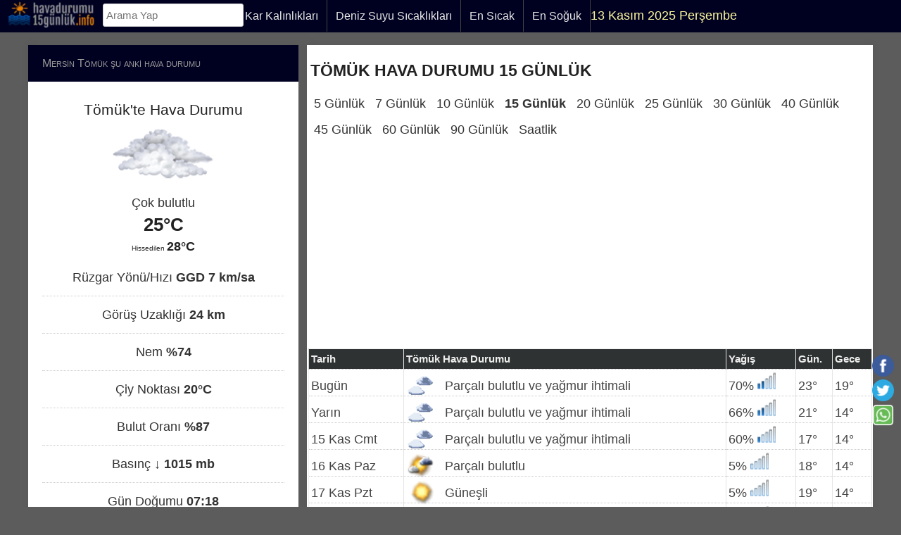

--- FILE ---
content_type: text/html; charset=UTF-8
request_url: https://havadurumu15gunluk.info/havadurumu/mersin-tomuk-hava-durumu-15-gunluk.html
body_size: 12992
content:
<!doctype html><html lang="tr"><head><meta charset="utf-8"><title>Tömük Hava Durumu 15 Günlük Meteoroloji ⛈️</title><meta name="robots" content="index, follow"><meta name="viewport" content="width=device-width, initial-scale=1.0, minimum-scale=1"><meta name="description" content="Tömük hava durumu 15 günlük; Tömük'te hava durumu nasıl? Tömük'ün bugün, yarın ve 15 günlük hava durumu tahminleri."><meta name="keywords" content="Tömük hava durumu 15 günlük, Tömük hava durumu, hava durumu Tömük, hava durumu Tömük 15 günlük, Tömük'te hava durumu, Tömük'te hava durumu 15 günlük, Tömük'te 15 günlük hava durumu, 15 günlük hava durumu Tömük, Tömük meteoroloji, meteoroloji Tömük, Mersin Tömük hava"><base href="https://havadurumu15gunluk.info/"><meta property="og:url" content="https://havadurumu15gunluk.info/havadurumu/mersin-tomuk-hava-durumu-15-gunluk.html"><meta property="og:description" content="Tömük Hava Durumu 15 günlük; "><meta property="og:image" content="https://havadurumu15gunluk.info/mersin-tomuk-image.jpg?t=TWVyc2luIFTDtm3DvGs=&i=Ni5wbmc=&d=MjXCsEM=&t2=w4dvayBidWx1dGx1"><link rel="image_src" type="image/jpeg" href="https://havadurumu15gunluk.info/mersin-tomuk-image.jpg?t=TWVyc2luIFTDtm3DvGs=&i=Ni5wbmc=&d=MjXCsEM=&t2=w4dvayBidWx1dGx1"><meta property="og:type" content="article"><meta property="og:title" content="Tömük Hava Durumu 15 Günlük"><meta property="og:site_name" content="Hava Durumu 15 Günlük"><meta name="apple-mobile-web-app-title" content="HavaDurumu"><link rel="dns-prefetch" href="//google.com"><link rel="preload" href="/wp-content/themes/weather/all_js.js" as="script"><link rel="preload" href="https://pagead2.googlesyndication.com/pagead/js/adsbygoogle.js" as="script"><link rel="apple-touch-icon" type="image/png" href="/apple-icon/apple-icon.png"><link rel="apple-touch-icon" sizes="72x72" href="/apple-icon/apple-icon-ozel72.png"><link rel="apple-touch-icon" sizes="114x114" href="/apple-icon/touch-icon-iphone-retina.png"><meta name="generator" content="WordPress 5.4.2"><link rel='canonical' href='https://havadurumu15gunluk.info/havadurumu/mersin-tomuk-hava-durumu-15-gunluk.html'><link rel='shortlink' href='/havadurumu/mersin-tomuk-hava-durumu-15-gunluk.html'><link rel="shortcut icon" href="/wp-content/themes/weather/lib/img/favicon.ico" type="image/x-icon"><style>.tarih{line-height:45px;display:block;color:#fdf99f;position:relative;padding:13px;margin:5px}.brand{display:none}#gizle{display:none}ul li a i{font-style:normal}html,body,div,span,h1,h2,h3,h4,p,a,em,img,strong,b,u,i,ol,ul,li,fieldset,form,label,table,caption,tbody,thead,tr,th,td,article,aside,footer,header,nav,section{margin:0;padding:0;border:0;font-style:inherit;font-variant:inherit;font-weight:inherit;font-stretch:inherit;font-size:18px;line-height:inherit;font-family:inherit;vertical-align:baseline}article,aside,details,footer,header,menu,nav,section{display:block}body{color:#333;line-height:1}ol,ul{list-style:none}table{border-collapse:collapse;border-spacing:0}*{box-sizing:border-box}a{outline:0;text-decoration:none;transition:all .2s ease-in}a:hover{color:#222;text-decoration:underline}a:visited,a:hover,a:active{outline:none}a img{border:0}hr{clear:both;border-width:1px 0 0;margin:15px 0;min-height:0;height:1px;border-color:#ccc;border-style:dotted}.clear{clear:both;display:block;overflow:hidden;visibility:hidden;width:0;height:0}.clearfix::after,.container::after,.row::after{clear:both;content:" ";display:block;font-size:0;line-height:0;visibility:hidden;width:0;height:0}h1,h2,h3,h4{color:#222;font-weight:400;line-height:140%}h1 a,h2 a,h3 a,h4 a,h5 a,h6 a{color:#222}h1{font-size:3.5em;margin:10px 0}h2{text-decoration:underline;font-size:17px;font-variant:small-caps;color:#fff;margin:0 0 15px}h3{font-size:2.5em;margin:10px 0;line-height:130%}h4{font-size:2em;margin:10px 0}strong,b{font-weight:700}em,i{font-style:italic}p{margin:10px 0}ul{list-style:disc}ol,ol ul{list-style:decimal}ul ul,ol ul{margin-bottom:0}ul,ol{padding:0;margin:0 0 20px 25px}li{margin:0}table{width:100%;margin:0 0 20px;text-align:left;border-top:1px solid #e5e5e5;border-left:1px solid #e5e5e5;border-image:initial;border-bottom:none;border-right:none;border-collapse:collapse}thead,tbody{margin:0;padding:0}table th{font-weight:600}table th,table td{border-bottom:1px solid #e5e5e5;border-right:1px solid #e5e5e5}th,td{padding:6px;border-bottom:1px solid #ddd;text-align:left}thead th{background:#f4f4f4;font-weight:700;font-size:15px;padding:3px 10px;border-bottom:1px solid #ddd}tbody tr.last th,tbody tr.last td{border-bottom:0}img{max-width:100%;height:auto;margin:0;padding:0;display:inline-block;position:relative;vertical-align:bottom}form{padding:0;margin:0}fieldset{margin:30px 0 20px;padding:5px 15px 15px;border:1px solid #ccc;position:relative;top:0;left:0}label{color:#999;font-size:13px;display:inline-block;vertical-align:middle;margin:0;padding:0;position:relative;top:0;left:0;box-sizing:border-box}label span{color:#999;font-size:1em}input{display:inline-block;vertical-align:middle;width:auto;margin:0;border:1px solid #ccc;font-size:1em;padding:10px;background:#fff;box-sizing:border-box}input[type="radio"]:focus,input[type="checkbox"]:focus{box-shadow:#6db9ff 0 0 5px;outline-color:#6db9ff} textarea{width:auto;height:200px;margin:0;border:1px solid #ccc;padding:10px;vertical-align:middle;font-family:inherit;box-sizing:border-box}.container{margin:64px auto;padding:0 20px;max-width:1240px}a{color:#e74c3c}.tagcloud a:hover,#footer .tagcloud a:hover,.tag-list ul a:hover{background:#e74c3c}#header,#sidebar h3.widget-title,#sidebar div.widget-title,div.widget-title,#copyright,ul.primary-navigation ul,.search-form input[type="submit"]{background:#000021}#footer{background:#222}ul.primary-navigation a:hover,ul.primary-navigation a.current,ul.primary-navigation li:hover > a,ul.primary-navigation li.sfHover > a{background:rgba(255,255,255,0.0980392)}ul.primary-navigation a,.search-form input[type="submit"]{color:rgba(255,255,255,0.498039)}ul.primary-navigation a{color:#e6e6e6}ul.primary-navigation a:hover,ul.primary-navigation a.current,ul.primary-navigation li:hover > a{color:#fff}#sidebar h3.widget-title,#sidebar div.widget-title,div.widget-title,#copyright{color:#999}ul.primary-navigation a{border-color:#444}body{background:#5c5c5c}#copyright{background:#333;margin:auto}#logo,ul.primary-navigation > li{float:left}#footer h3.widget-title,#footer div.widget-title,#intro-block .button,.reply a,.tag-list span{font-variant:small-caps}#sticky-container{width:100%;z-index:101;position:fixed;top:0}#header{width:100%;background:#000021;margin:0 auto 0;height:46px}#logo:hover{box-shadow:#e74c3c 0 0 30px}#logo img{vertical-align:middle;width:128px;height:40px;margin-left:10px}#logo a:hover{text-decoration:none}ul.menu-mobile{display:none}ul.primary-navigation,ul.primary-navigation *{margin:0;padding:0;list-style:none}ul.primary-navigation li{position:relative;white-space:nowrap}ul.primary-navigation ul{position:absolute;display:none;top:100%;left:0;z-index:101;min-width:12em}ul.primary-navigation li.sfHover > ul,ul.primary-navigation li:hover > ul{display:block}ul.primary-navigation li.sfHover,ul.primary-navigation li:hover{transition:none}li.primary-navigation a{border-left-width:1px;border-left-style:solid;padding:0 12px;font-size:16px;line-height:45px;display:block;position:relative;text-decoration:none}ul.primary-navigation a{border-right-width:1px;border-right-style:solid;padding:0 12px;font-size:16px;line-height:45px;display:block;position:relative;text-decoration:none}ul.primary-navigation ul a{padding:5px 12px;font-family:inherit;font-size:14px;line-height:inherit;border-right:none}ul.primary-navigation a.current,ul.primary-navigation a:hover,ul.primary-navigation li.sfHover > a,ul.primary-navigation li:hover > a{opacity:.9}ul.primary-navigation ul ul{top:0;left:100%}.click-to-open-menu,.menu-mobile{list-style:none;margin:0;display:none}.menu-mobile ul{width:100%;margin:0;list-style:none}.menu-mobile li ul li a{padding-left:35px}.menu-mobile li ul li ul li a{padding-left:50px}.menu-mobile li ul li ul li ul li a{padding-left:65px}.menu-mobile a{color:#e5e5e5;display:block;padding:10px 15px;border-top:1px solid #444}.menu-mobile a:hover{text-decoration:none;color:#fff;background:#333}.click-to-open-menu i{width:28px;height:28px;color:#fff}.open-close-wrapper{background:#222;clear:both;float:none;width:100%;display:none}.click-to-open-menu{overflow:hidden;background:transparent;border:0}.click-to-open-menu,.click-to-open-menu:hover{text-align:right;line-height:45px;color:#fff;height:37px;text-decoration:none;padding-top:1px;position:absolute;right:0;font-size:14px;cursor:pointer}#sidebar .widget{box-shadow:rgba(0,0,0,0.027451) 0 0 10px 3px}#primary-right{margin-left:1%;float:right}#primary-left,#primary-right{margin-bottom:50px;position:relative;width:67%}#sidebar{float:right;width:32%}.fixads{margin-right:2px;top:64px;display:block;position:fixed;z-index:1;float:left}#sidebar .widget{margin-bottom:20px;background:#fff;box-shadow:rgba(0,0,0,0.027451) 0 0 10px 3px}#sidebar .widget ul{padding:20px;margin:0;list-style:none}#sidebar .widget ul li{border-bottom:1px solid #ddd}#sidebar .widget ul li:last-child{border-bottom:none}#sidebar h3.widget-title,#sidebar div.widget-title{position:relative;margin:0;font-variant:small-caps;font-size:16px;padding:15px 20px}#sidebar div.widget-title span,#sidebar h3.widget-title span{color:#999;position:absolute;right:20px}#sidebar h3.widget-title span a{color:#999}#sidebar h3.widget-title a:hover{text-decoration:none;color:#fff}#sidebar .widget-text{padding:10px 20px}.tagcloud,ul.widget-category{list-style:none;margin:0;padding:15px 20px;overflow:hidden}.tagcloud a{padding:5px;color:#999;float:left;margin:0 5px 5px 0;background:#f1f1f1;font-size:14px!important}.tagcloud a:hover{text-decoration:none;color:#fff}ul.widget-category li{display:block;line-height:26px;position:relative}ul.widget-category li a{color:#222;display:block;padding:5px}ul.widget-category a:hover{background:#333;color:#fff;text-decoration:none}ul.widget-category li span{z-index:9;position:absolute;right:5px}ul.widget-category li:hover > span{color:#fff!important}ul.widget-popular-posts .entry-meta{float:none;width:auto}ul.widget-popular-posts{list-style:none;margin:0;overflow:hidden;padding:12px 0!important}ul.widget-popular-posts li{overflow:hidden}#footer ul.widget-popular-posts li{overflow:hidden;padding:15px 0}ul.widget-popular-posts li:nth-child(2n){background:#f4f4f4}ul.widget-popular-posts li h3{margin:0 0 5px;font-size:14px;color:#bbb}#sidebar ul.menu li{padding:0!important}#sidebar ul.menu li a{padding:4px 0;display:block}#sidebar ul.menu ul.sub-menu{border-top:1px solid #ddd;padding:0 0 0 10px}.weather-report{overflow:hidden;padding:20px 20px 10px}.weather-report .report-image{margin:0 auto;width:115px;overflow:hidden;text-align:center}.weather-report .report-image img{float:left;width:40px}.report-C{width:65px;line-height:40px;color:#222;font-size:26px;font-weight:600}.report-il{line-height:40px;color:#222;font-size:21px;font-weight:400}.weather-report .report-his{width:65px;line-height:10px;color:#222;font-size:10px;font-weight:400}.report-city{text-align:center}.report-city strong{display:block;font-size:13px;color:#999;margin-bottom:0;font-weight:400}.report-city img{margin-top:-20px}.report-city p i{margin-right:5px;color:#ddd}.report-city p{margin:0}h2.entry-title::before{transform:rotate(360deg);line-height:0;height:0;content:""}.single-post-container{box-shadow:rgba(0,0,0,0.027451) 0 0 10px 3px}h2.entry-title{font-weight:400;position:relative;margin-top:0;margin-bottom:5px;font-size:20px}.entry-content{padding:10px}h2.entry-title::before{z-index:100;border-width:8px;border-style:solid;border-image:initial;position:absolute;top:6px;left:-46px;font-size:0;width:0;border-color:transparent #fff transparent transparent}.entry-meta,.tag-list span{font-size:15px;display:block}.entry-meta{margin-bottom:5px;float:left;overflow:hidden;width:100%}.entry-meta span{margin-right:10px}.entry-meta a,.entry-meta span a{color:#111}.entry-meta a:hover,.entry-meta span a:hover{color:#c13100}.gunler span a{padding:5px;margin:0 5px 5px 0;color:#333}.tag-list{padding:0 20px 20px}.tag-list ul{list-style:none;margin:0;overflow:hidden}.tag-list ul li{margin:0 5px 5px 0;float:left}.tag-list span{padding-top:4px;float:left;margin-right:15px;margin-bottom:3px}.tag-list ul a{display:block;font-size:9pt;padding:5px;color:#333;background:#f1f1f1}.tag-list ul a:hover{color:#fff;text-decoration:none}.single-post-container{margin-bottom:30px;background:#fff}.single-post-container h1.entry-title{text-transform:uppercase;position:relative;margin-top:0;padding:20px 0 5px;font-weight:bold;font-size:23px}.single-post-container .entry-content{padding:0 5px 10px}.single-post-container .entry-meta{margin-bottom:20px;width:100%;float:none;padding:5px} #footer{margin-top:5px;margin-left:5.5%;margin-right:5.5%;padding: 28px 0px}#footer strong.widget-title{margin:0 0 15px;font-size:17px;color:#fff;text-decoration:underline}#footer .tagcloud{padding:0}#footer .tagcloud a{color:#ebebeb;background:#333}#footer .tagcloud a:hover{color:#fff}.entry-meta a{padding:7px;display:inline-block;font-weight:600;color:#0b2044}#footer ul.widget-popular-posts .entry-meta a:hover{color:#777}#footer ul.widget-popular-posts .entry-meta .by-category::before{color:#000}.by-category a{display:inline-block}#copyright a,#footer ul.widget-category li:hover > span{color:#fff}#footer ul.widget-popular-posts li{line-height:2px}#footer ul.widget-popular-posts .entry-meta{float:none}#footer ul.widget-category:last-child{padding:0}#foter{padding-left:19%;color:#e8e8e8}#footer ul.widget-popular-posts li:nth-child(2n){background:#111}#copyright .copyright-block{float:right;width:84%}#copyright p,#copyright a{margin:0 0 5px;color:#eee}#copyright p.disclaimer{color:#e6e6e6;font-size:12px;margin:20px;line-height:18px}body{font-family:"Roboto Slab",Tahoma,sans-serif;font-size:16px;line-height:22px}.icon-reorder{float:left;content:url("/wp-content/themes/weather/lib/img/icon-menu.png");padding-top:5px}[class^="icon-"],[class*=" icon-"]{display:inline;width:auto;height:auto;line-height:normal;vertical-align:baseline;background-image:none;background-position:0 0;background-repeat:repeat;margin-top:0}.buttons img{position:relative;width:35px;border:0;margin-bottom:0;padding:3px;display:inline}.buttons,.buttons i{position:fixed;border:0;margin-right:0;margin-bottom:88px}body{filter:none!important}.sag{display:inline-block;float:right;width:25%;margin:7px;color:#fff}.sag a{color:#eee} @media only screen and (min-width:1240px){#slider-container{max-height:500px}}@media only screen and (min-width:1024px) and (max-width:1240px){#featured-slider-pager .entry-meta{display:none}}@media only screen and (max-width:1240px){.primary-navigation{display:none}#footer {margin-left:0;margin-right:0;margin-top:5px;padding:28px 0px}.search-box{max-width:250px;position:relative;right:5px}.container{padding:1px}#logo img{width:110px;height:34px}#footer{padding:0 15px}.fixads{display:none}#copyright .copyright-block{float:left;width:99%}#header{height:auto}#sticky-container{background:#000021}.click-to-open-menu,.menu-mobile{display:block!important}}@media only screen and (min-width:768px) and (max-width:1024px){.entry-content{float:none;margin-left:0!important}h2.entry-title:before{top:-36px;left:0;border-color:transparent transparent #fff}.single-post-container h1.entry-title{font-size:1.4em}}@media only screen and (max-width:768px){h1,h2,h3,h4,h5{margin:10px 0}h1,h2,h3,h4,h5,h6{line-height:140%}h1{font-size:3.5em}h2{font-size:1.5em}h3{font-size:2.5em;line-height:130%}div.widget-title{font-size:2em;line-height:130%}h5{font-size:1.5em}h6{font-size:1.2em;margin:10px 0 5px}#primary-left,#primary-right,#sidebar{width:100%;margin-right:0}.sag{width:100%;display:block}.entry-content{float:none;margin-left:0!important}h2.entry-title:before{top:-36px;left:0;border-color:transparent transparent #fff}.single-post-container h1.entry-title{font-size:21px}#foter{display:none}#footer .widget{margin-bottom:30px;float:none;clear:both;display:block;margin-left:0;margin-right:0;width:100%}}.dt{border:solid #bbb;border-width:0 1px 1px 1px;display:table;width:100%}.dtt{font-weight:700;border:solid #bbb;border-width:0 1px 1px 1px;display:table;width:100%}.dt .ds:hover{background:#f3f2f1}.dst{display:table-row;font-weight:700}.ds{display:table-row}.dht{display:table-cell;color:#acacac;font-size:13px;background:#000021;padding:3px;border:solid #474747;border-width:0.1px;text-align:left}.dht a{color:#aeaeae;font-weight:bold}.dh{display:table-cell;border-top:0.1px solid #bbb;padding:3px}.forecast15t{border:solid #bbb;border-width:0 1px 1px 1px;display:table;width:100%}.forecast15t .forecast15g:hover{background:#f3f2f1}.forecast15g{display:table-row}.forecast15h{display:table-cell;border-top:0.1px solid #bbb;padding:3px}.hava15t{border:solid #bbb;border-width:0 1px 1px 1px;display:table;width:100%}.hava15t .hava15g:hover{background:#f3f2f1}.hava15g{display:table-row}.hava15h{display:table-cell;border-top:0.1px solid #bbb;padding:3px}.weather15t{border:solid #bbb;border-width:0 1px 1px 1px;display:table;width:100%}.weather15t .weather14:hover{background:#f3f2f1}.weather14{display:table-row}.weather15h{display:table-cell;border-top:0.1px solid #bbb;padding:3px}.weather1{border:solid #bbb;border-width:0 1px 1px 1px;display:table;width:100%}.weather1 .weathers:hover{background:#f3f2f1}.weathers{display:table-row}.weather2{display:table-cell;border-top:0.1px solid #bbb;padding:3px}.tahmin1{border:solid #bbb;border-width:0 1px 1px 1px;display:table;width:100%}.tahmin1 .tahmin3:hover{background:#f3f2f1}.tahmin3{display:table-row}.tahmin2{display:table-cell;border-top:0.1px solid #bbb;padding:3px}.wettert1{border: solid #bbb;border-width:0 1px 1px 1px;display:table;width:100%}.wettert1 .wetters:hover{background:#f3f2f1}.wetters{display:table-row}.wetterh2{display:table-cell;border-top: 0.1px solid #bbb;padding:3px}.havat1{border:solid #bbb;border-width:0 1px 1px 1px;display: table;width:100%}.havat1 .havas3:hover{background:#f3f2f1}.havas3{display:table-row}.havah2{display:table-cell;border-top:0.1px solid #bbb;padding:3px}.search-box{width:170px;margin:5px 20px 1px 8px;float:left;font-size:17px}.search-box:hover{box-shadow:#e74c3c 0 0 30px}.search-box input[type="text"]{height:33px;padding:4px;border:1px solid #CCC;border-radius:3px;font-size:15px}.result{z-index:999;width:193px;left:0}.search-box input[type="text"], .result{box-sizing:border-box}.result p{margin:0;padding:7px 10px;border:1px solid #a4a4a4;border-top:none;cursor:pointer;background:#fff}.result p:hover{background:#fafafa;transition:all .2s linear}.buttons img{position:relative;width:35px;border:0;margin-bottom:0;padding:2px;display:block}.buttons i{position:fixed;border:0;right:8px;bottom:25px}.pagedesc{height:100px;padding:0 20px 20px 20px;margin:20px 0 20px 0;overflow-y:auto;line-height:1.3em;opacity:0.8}@media(max-width:480px){.container{padding:1px}#footer{padding:15px}}.i{display:inline-block;position:relative;width:55px;height:24px}.i:before{content:"";width:60px;height:60px;position:absolute;top:0;left:0;background-size:67%;background-repeat:no-repeat}.i.i-01:before,.i.i-1:before{background-image:url(/img_t/1/1-h.gif)} .i.i-02:before,.i.i-2:before{background-image:url(/img_t/1/2-h.gif)}.i.i-03:before,.i.i-3:before{background-image:url(/img_t/1/3-h.gif)}.i.i-04:before,.i.i-4:before{background-image:url(/img_t/1/4-h.gif)}.i.i-05:before,.i.i-5:before{background-image:url(/img_t/1/5-h.gif)}.i.i-06:before,.i.i-6:before{background-image:url(/img_t/1/6-h.gif)}.i.i-07:before,.i.i-7:before{background-image:url(/img_t/1/7-h.gif)}.i.i-08:before,.i.i-8:before{background-image:url(/img_t/1/8-h.gif)}.i.i-09:before,.i.i-9:before{background-image:url(/img_t/1/9-h.gif)}.i.i-10:before{background-image:url(/img_t/1/10-h.gif)}.i.i-11:before{background-image:url(/img_t/1/11-h.gif)}.i.i-12:before{background-image:url(/img_t/1/12-h.gif)}.i.i-13:before{background-image:url(/img_t/1/13-h.gif)}.i.i-14:before{background-image:url(/img_t/1/14-h.gif)}.i.i-15:before{background-image:url(/img_t/1/15-h.gif)}.i.i-16:before{background-image:url(/img_t/1/16-h.gif)}.i.i-17:before{background-image:url(/img_t/1/17-h.gif)}.i.i-18:before{background-image:url(/img_t/1/18-h.gif)}.i.i-19:before{background-image:url(/img_t/1/19-h.gif)}.i.i-20:before{background-image:url(/img_t/1/20-h.gif)}.i.i-21:before{background-image:url(/img_t/1/21-h.gif)}.i.i-22:before{background-image:url(/img_t/1/22-h.gif)}.i.i-23:before{background-image:url(/img_t/1/23-h.gif)}.i.i-24:before{background-image:url(/img_t/1/24-h.gif)}.i.i-25:before{background-image:url(/img_t/1/25-h.gif)}.i.i-26:before{background-image:url(/img_t/1/26-h.gif)}.i.i-27:before{background-image:url(/img_t/1/27-h.gif)}.i.i-28:before{background-image:url(/img_t/1/28-h.gif)}.i.i-29:before{background-image:url(/img_t/1/29-h.gif)}.i.i-30:before{background-image:url(/img_t/1/30-h.gif)}.i.i-31:before{background-image:url(/img_t/1/31-h.gif)}.i.i-32:before{background-image:url(/img_t/1/32-h.gif)}.i.i-33:before{background-image:url(/img_t/1/33-h.gif)}.i.i-34:before{background-image:url(/img_t/1/34-h.gif)}.i.i-35:before{background-image:url(/img_t/1/35-h.gif)}.i.i-36:before{background-image:url(/img_t/1/36-h.gif)}.i.i-37:before{background-image:url(/img_t/1/37-h.gif)}.i.i-38:before{background-image:url(/img_t/1/38-h.gif)}.i.i-39:before{background-image:url(/img_t/1/39-h.gif)}.i.i-40:before{background-image:url(/img_t/1/40-h.gif)}.i.i-41:before{background-image:url(/img_t/1/41-h.gif)}.i.i-42:before{background-image:url(/img_t/1/42-h.gif)}.i.i-43:before{background-image:url(/img_t/1/43-h.gif)} .i.i-44:before{background-image:url(/img_t/1/44-h.gif)}.i.i-45:before{background-image:url(/img_t/1/45-h.gif) } .i.i-46:before{background-image:url(/img_t/1/46-h.gif)} .i.i-47:before{background-image:url(/img_t/1/47-h.gif)} .i.i-48:before{background-image:url(/img_t/1/48-h.gif)}.i.is-01:before,.i.is-1:before{background-image:url(/img_t/1-h.gif)} .i.is-02:before,.i.is-2:before{background-image:url(/img_t/2-h.gif)}.i.is-03:before,.i.is-3:before{background-image:url(/img_t/3-h.gif)}.i.is-04:before,.i.is-4:before{background-image:url(/img_t/4-h.gif)}.i.is-05:before,.i.is-5:before{background-image:url(/img_t/5-h.gif)}.i.is-06:before,.i.is-6:before{background-image:url(/img_t/6-h.gif)}.i.is-07:before,.i.is-7:before{background-image:url(/img_t/7-h.gif)}.i.is-08:before,.i.is-8:before{background-image:url(/img_t/8-h.gif)}.i.is-09:before,.i.is-9:before{background-image:url(/img_t/9-h.gif)}.i.is-10:before{background-image:url(/img_t/10-h.gif)}.i.is-11:before{background-image:url(/img_t/11-h.gif)}.i.is-12:before{background-image:url(/img_t/12-h.gif)}.i.is-13:before{background-image:url(/img_t/13-h.gif)}.i.is-14:before{background-image:url(/img_t/14-h.gif)}.i.is-15:before{background-image:url(/img_t/15-h.gif)}.i.is-16:before{background-image:url(/img_t/16-h.gif)}.i.is-17:before{background-image:url(/img_t/17-h.gif)}.i.is-18:before{background-image:url(/img_t/18-h.gif)}.i.is-19:before{background-image:url(/img_t/19-h.gif)}.i.is-20:before{background-image:url(/img_t/20-h.gif)}.i.is-21:before{background-image:url(/img_t/21-h.gif)}.i.is-22:before{background-image:url(/img_t/22-h.gif)}.i.is-23:before{background-image:url(/img_t/23-h.gif)}.i.is-24:before{background-image:url(/img_t/24-h.gif)}.i.is-25:before{background-image:url(/img_t/25-h.gif)}.i.is-26:before{background-image:url(/img_t/26-h.gif)}.i.is-27:before{background-image:url(/img_t/27-h.gif)}.i.is-28:before{background-image:url(/img_t/28-h.gif)}.i.is-29:before{background-image:url(/img_t/29-h.gif)}.i.is-30:before{background-image:url(/img_t/30-h.gif)}.i.is-31:before{background-image:url(/img_t/31-h.gif)}.i.is-32:before{background-image:url(/img_t/32-h.gif)}.i.is-33:before{background-image:url(/img_t/33-h.gif)}.i.is-34:before{background-image:url(/img_t/34-h.gif)}.i.is-35:before{background-image:url(/img_t/35-h.gif)}.i.is-36:before{background-image:url(/img_t/36-h.gif)}.i.is-37:before{background-image:url(/img_t/37-h.gif)}.i.is-38:before{background-image:url(/img_t/38-h.gif)}.i.is-39:before{background-image:url(/img_t/39-h.gif)}.i.is-40:before{background-image:url(/img_t/40-h.gif)}.i.is-41:before{background-image:url(/img_t/41-h.gif)} .i.is-42:before{background-image:url(/img_t/42-h.gif)}.i.is-43:before{background-image:url(/img_t/43-h.gif)}.i.is-44:before{background-image:url(/img_t/44-h.gif) }.n{display:inline-block;position:relative;width:30px;height:26px}.n:before{content:"";width:60px;height:60px;position:absolute;top:0;left:0;background-size:43%;background-repeat:no-repeat}.n.n-0:before{background-image:url(/weather_icons/w/0.png)}.n.n-1:before{background-image:url(/weather_icons/w/1.png)}.n.n-2:before{background-image:url(/weather_icons/w/2.png)}.n.n-3:before{background-image:url(/weather_icons/w/3.png)}.n.n-4:before{background-image:url(/weather_icons/w/4.png)}.n.n-5:before{background-image:url(/weather_icons/w/5.png)}.rbox{display:block;width:100%;height:402px;box-shadow:#222 0 0 20px;margin:25px 0}iframe{width:100%;height:350px;overflow:hidden}#iTemplate{display:none}.rbox .title{color:#c9c9c9;background:#000021;margin: 0;font-variant:small-caps;font-size:16px;padding:15px 20px;}table {min-width:101%;height:auto;margin-left:-3px;border-collapse:collapse;border:1px solid #eee;}table tr:hover {background: #f4f4f4;}table tr:hover td {color: #000;}table th, table td {color:#444;padding:3px; border-bottom:0.01em dotted #ccc;border-collapse:collapse;}table th{background:#2e3232;font-size:15px;color:#eee;border-left:0.01em solid #ccc;text-align:left;text-decoration:none}table th a, table th a:hover {color:#eee;font-size:15px;text-decoration:none}.ads_row{padding:1px 0}.ads_row,.ads{min-height:300px!important;height:100%!important}</style><script type="application/ld+json">{"@context" : "https://schema.org","@type" : "Article","mainEntityOfPage": {"@type": "WebPage","@id": "https://havadurumu15gunluk.info/havadurumu/mersin-tomuk-hava-durumu-15-gunluk.html"},"name" : "Tömük Mersin hava Durumu","author" : {"@type" : "Person","name" : "hava durumu 15 günlük"},"headline": "Tömük hava durumu, Tömük hava durumu 15 günlük","datePublished" : "2025-11-13T12:05:35+00:00","dateModified": "2025-11-13T12:05:35+00:00","image" : "https://havadurumu15gunluk.info/mersin-tomuk-image.jpg?t=TWVyc2luIFTDtm3DvGs=&i=Ni5wbmc=&d=MjXCsEM=&t2=w4dvayBidWx1dGx1","articleSection" : "Tömük Mersin hava durumu","articleBody" : "Tömük Mersin Hava Durumu 15 Günlük; Tömük hava durumu nasıl olacak? Mersin Tömük hava durumu için günlük ve saatlik tahminler.","url" : "","publisher" : {"@type" : "Organization","name" : "hava durumu","logo": {"@type": "ImageObject","url": "https://havadurumu15gunluk.info/wp-content/themes/weather/lib/img/logo/logo.png","width": 250, "height": 250}}}</script><script type="application/ld+json">{"@context": "https://schema.org","@type": "BreadcrumbList","itemListElement": [{"@type": "ListItem","position": 1,"item": {"@id": "https://havadurumu15gunluk.info/","name": "Hava Durumu"}},{"@type": "ListItem","position": 2,"item": {"@id": "https://havadurumu15gunluk.info/havadurumu/mersin-tomuk-hava-durumu-15-gunluk.html","name": "Tömük hava durumu","image": "https://havadurumu15gunluk.info/mersin-tomuk-image.jpg?t=TWVyc2luIFTDtm3DvGs=&i=Ni5wbmc=&d=MjXCsEM=&t2=w4dvayBidWx1dGx1"}}]}</script><script async src="https://pagead2.googlesyndication.com/pagead/js/adsbygoogle.js?client=ca-pub-7720829606490788" crossorigin="anonymous"></script></head><body class="single single-post postid-55 single-format-standard no-js" itemscope itemtype="https://schema.org/WebPage"><div id="sticky-container"><div id="header"><div class="brand"><a href="//havadurumu15gunluk.info/" title="Hava durumu">Havadurumu15gunluk<span>.info</span></a></div><div id="logo"><a href="//havadurumu15gunluk.info"><img src="/wp-content/themes/weather/lib/img/logo/logo.webp" alt="Hava Durumu 15 Günlük" loading="lazy" decoding="async"></a></div><div class="search-box"><input type="text" autocomplete="off" placeholder="Arama Yap"><div class="result"></div></div><div class="menu-wrap"><button class="click-to-open-menu" aria-label="Menu"><i class="icon-reorder"></i></button><ul class="primary-navigation main_nav"><li id="menu-item-15" class="menu-item"><a href="/kar-kalinliklari.php">Kar Kalınlıkları</a></li><li id="menu-item-30" class="menu-item"><a href="/deniz-suyu-sicakliklari.php">Deniz Suyu Sıcaklıkları</a></li><li class="menu-item"><a href="/en-sicak-sehirler.php">En Sıcak</a></li><li class="menu-item"><a href="/en-soguk-sehirler.php">En Soğuk</a></li><li id="menu-item-45" class="tarih"><span title="2025.11.13T15:05:35+03:00">13 Kasım 2025 Perşembe</span></li></ul></div></div></div><div class="container"><div id="primary-right"><div class="single-post-container"><div class="entry-content"><h1 class="entry-title" itemprop="headline">Tömük Hava Durumu 15 Günlük</h1><div class="gunler"><div class="description-em"><span class="by-category"><a href="/havadurumu5gunluk/mersin-tomuk-hava-durumu-5-gunluk.html" title="Tömük Hava Durumu 5 Günlük">5 Günlük</a><a href="/havadurumu7/mersin-tomuk-hava-durumu-7-gunluk.html" title="Mersin Tömük 7 Günlük Hava Durumu">7 Günlük</a><a href="/havadurumu10gunluk/mersin-tomuk-hava-durumu-10-gunluk.html" title="Tömük Hava Durumu 10 Günlük">10 Günlük</a><strong><a href="/havadurumu/mersin-tomuk-hava-durumu-15-gunluk.html" title="Tömük 15 Günlük Hava Durumu">15 Günlük</a></strong><a href="/havadurumu20gunluk/mersin-tomuk-hava-durumu-20-gunluk.html" title="Mersin Tömük Hava Durumu 20 Günlük">20 Günlük</a><a href="/havadurumu25gunluk/mersin-tomuk-hava-durumu-25-gunluk.html" title="Tömük Hava Durumu 25 Günlük">25 Günlük</a><a href="/havadurumu30gunluk/mersin-tomuk-hava-durumu-30-gunluk.html" title="30 Günlük Tömük Hava Durumu">30 Günlük</a><a href="/havadurumu40gunluk/mersin-tomuk-hava-durumu-40-gunluk.html" title="Tömük Hava Durumu 40 Günlük">40 Günlük</a><a href="/havadurumu45gunluk/mersin-tomuk-hava-durumu-45-gunluk.html" title="Tömük Hava Durumu 45 Günlük">45 Günlük</a><a href="/havadurumu2aylik/mersin-tomuk-hava-durumu-60-gunluk.html" title="Tömük Hava Durumu 2 aylık">60 Günlük</a><a href="/havadurumu3aylik/mersin-tomuk-hava-durumu-90-gunluk.html" title="Tömük Hava Durumu 90 Günlük">90 Günlük</a><a href="/saat-saat-havadurumu/mersin-tomuk-saatlik-hava-durumu.html" title="Tömük Saatlik Hava Durumu">Saatlik</a></span></div></div><p></p><div class="ads"><ins class="adsbygoogle" style="display:block" data-ad-client="ca-pub-7720829606490788" data-ad-slot="6701323846" data-ad-format="auto" data-full-width-responsive="true"></ins><script> (adsbygoogle = window.adsbygoogle || []).push({});</script></div><table><tr><th>Tarih</th><th>Tömük Hava Durumu</th><th>Yağış</th><th>Gün.</th><th>Gece</th></tr><tr><td>Bugün</td><td><i class="i i-30" title="Parçalı bulutlu ve yağmur ihtimali "></i>Parçalı bulutlu ve yağmur ihtimali </td><td class="notranslate">70% <i class="n n-2" title="Yağış oranı"></i></td><td class="notranslate">23°</td><td class="notranslate">19°</td></tr><tr><td>Yarın</td><td><i class="i i-30" title="Parçalı bulutlu ve yağmur ihtimali "></i>Parçalı bulutlu ve yağmur ihtimali </td><td class="notranslate">66% <i class="n n-2" title="Yağış oranı"></i></td><td class="notranslate">21°</td><td class="notranslate">14°</td></tr><tr><td>15 Kas Cmt</td><td><i class="i i-30" title="Parçalı bulutlu ve yağmur ihtimali "></i>Parçalı bulutlu ve yağmur ihtimali </td><td class="notranslate">60% <i class="n n-1" title="Yağış oranı"></i></td><td class="notranslate">17°</td><td class="notranslate">14°</td></tr><tr><td>16 Kas Paz</td><td><i class="i i-3" title="Parçalı bulutlu "></i>Parçalı bulutlu </td><td class="notranslate">5% <i class="n n-0" title="Yağış oranı"></i></td><td class="notranslate">18°</td><td class="notranslate">14°</td></tr><tr><td>17 Kas Pzt</td><td><i class="i i-2" title="Güneşli "></i>Güneşli </td><td class="notranslate">5% <i class="n n-0" title="Yağış oranı"></i></td><td class="notranslate">19°</td><td class="notranslate">14°</td></tr><tr><td>18 Kas Sal</td><td><i class="i i-3" title="Parçalı bulutlu "></i>Parçalı bulutlu </td><td class="notranslate">0% <i class="n n-0" title="Yağış oranı"></i></td><td class="notranslate">21°</td><td class="notranslate">16°</td></tr><tr><td>19 Kas Çar</td><td><i class="i i-3" title="Parçalı bulutlu "></i>Parçalı bulutlu </td><td class="notranslate">0% <i class="n n-0" title="Yağış oranı"></i></td><td class="notranslate">23°</td><td class="notranslate">18°</td></tr><tr><td>20 Kas Per</td><td><i class="i i-4" title="Çok bulutlu "></i>Çok bulutlu </td><td class="notranslate">7% <i class="n n-0" title="Yağış oranı"></i></td><td class="notranslate">24°</td><td class="notranslate">19°</td></tr><tr><td>21 Kas Cum</td><td><i class="i i-3" title="Parçalı bulutlu "></i>Parçalı bulutlu </td><td class="notranslate">7% <i class="n n-0" title="Yağış oranı"></i></td><td class="notranslate">25°</td><td class="notranslate">20°</td></tr><tr><td>22 Kas Cmt</td><td><i class="i i-3" title="Parçalı bulutlu "></i>Parçalı bulutlu </td><td class="notranslate">7% <i class="n n-0" title="Yağış oranı"></i></td><td class="notranslate">25°</td><td class="notranslate">21°</td></tr><tr><td>23 Kas Paz</td><td><i class="i i-4" title="Çok bulutlu "></i>Çok bulutlu </td><td class="notranslate">0% <i class="n n-0" title="Yağış oranı"></i></td><td class="notranslate">24°</td><td class="notranslate">19°</td></tr><tr><td>24 Kas Pzt</td><td><i class="i i-10" title="Yağmur ve muhtemelen gökgürültüsü "></i>Yağmur ve muhtemelen gökgürültüsü </td><td class="notranslate">56% <i class="n n-1" title="Yağış oranı"></i></td><td class="notranslate">17°</td><td class="notranslate">14°</td></tr><tr><td>25 Kas Sal</td><td><i class="i i-32" title="Yağmurlu ve bulutlu "></i>Yağmurlu ve bulutlu </td><td class="notranslate">80% <i class="n n-3" title="Yağış oranı"></i></td><td class="notranslate">15°</td><td class="notranslate">12°</td></tr><tr><td>26 Kas Çar</td><td><i class="i i-3" title="Parçalı bulutlu "></i>Parçalı bulutlu </td><td class="notranslate">7% <i class="n n-0" title="Yağış oranı"></i></td><td class="notranslate">16°</td><td class="notranslate">12°</td></tr><tr><td>27 Kas Per</td><td><i class="i i-3" title="Parçalı bulutlu "></i>Parçalı bulutlu </td><td class="notranslate">7% <i class="n n-0" title="Yağış oranı"></i></td><td class="notranslate">17°</td><td class="notranslate">12°</td></tr></table><ins class="adsbygoogle" style="display:block" data-ad-client="ca-pub-7720829606490788" data-ad-slot="5794709937" data-ad-format="auto" data-full-width-responsive="true"></ins><script> (adsbygoogle = window.adsbygoogle || []).push({});</script><div class="rbox"><div class="title">Tömük Yağış Haritası</div><div id="placeholder">Tömük'te yağmur ve kar için radar yağış haritası (canlı).</div></div><style>.column2 ul{column-count:2;list-style-type:none}.amavi{width:19px;height:20px;margin-right:6px; background:#a8ffff;float:left}.mavi{width:19px;height:20px;margin-right:6px; background:#229afd;float:left}.kmavi{width:19px;height:20px;margin-right:6px; background:#0261ae;float:left}.ayesil{width:19px;height:20px;margin-right:6px; background:#1eb807;float:left}.yesil{width:19px;height:20px;margin-right:6px; background:#137704;float:left}.kyesil{width:19px;height:20px;margin-right:6px; background:#0d4e03;float:left}.sari{width:19px;height:20px;margin-right:6px; background:#fde406;float:left}.turuncu{width:19px;height:20px;margin-right:6px; background:#fb7d00;float:left}.kirmizi{width:19px;height:20px;margin-right:6px; background:#f83a03;float:left}</style><div class="column2"><ul><li><span class="amavi"></span> Hafif kar</li><li><span class="mavi"></span> Kar</li><li><span class="kmavi"></span> Yoğun kar</li><li><span class="ayesil"></span> Yağmur ihtimali</li><li><span class="yesil"></span> Çiseleyen yağmur</li><li><span class="kyesil"></span> Hafif yağmur</li><li><span class="sari"></span> Yağmur</li><li><span class="turuncu"></span> Sağanak yağmur</li><li><span class="kirmizi"></span> Dolu, Fırtına</li></ul></div><div id="gizle"><h2 itemprop="name">Tömük Hava Durumu</h2></div></div><div class="tag-list"><ul><li><a title="Hava Durumu Mersin" href="/havadurumu/mersin-hava-durumu-15-gunluk.html">Mersin</a></li><li><a href="/havadurumu/mersin-tarsus-hava-durumu-15-gunluk.html" title="Tarsus Hava Durumu">Tarsus</a></li><li><a href="/havadurumu/mersin-erdemli-hava-durumu-15-gunluk.html" title="Erdemli Hava Durumu">Erdemli</a></li><li><a href="/havadurumu/mersin-silifke-hava-durumu-15-gunluk.html" title="Silifke Hava Durumu">Silifke</a></li><li><a href="/havadurumu/mersin-mut-hava-durumu-15-gunluk.html" title="Mut Hava Durumu">Mut</a></li><li><a href="/havadurumu/mersin-anamur-hava-durumu-15-gunluk.html" title="Anamur Hava Durumu">Anamur</a></li><li><a href="/havadurumu/mersin-bozyazi-hava-durumu-15-gunluk.html" title="Bozyazı Hava Durumu">Bozyazı</a></li><li><a href="/havadurumu/mersin-mezitli-hava-durumu-15-gunluk.html" title="Mezitli Hava Durumu">Mezitli</a></li><li><a href="/havadurumu/mersin-tomuk-hava-durumu-15-gunluk.html" title="Tömük Hava Durumu">Tömük</a></li><li><a href="/havadurumu/mersin-gulnar-hava-durumu-15-gunluk.html" title="Gülnar Hava Durumu">Gülnar</a></li><li><a href="/havadurumu/mersin-camliyayla-hava-durumu-15-gunluk.html" title="Çamlıyayla Hava Durumu">Çamlıyayla</a></li><li><a href="/havadurumu/mersin-guzeloluk-hava-durumu-15-gunluk.html" title="Güzeloluk Hava Durumu">Güzeloluk</a></li><li><a href="/havadurumu/mersin-tasucu-hava-durumu-15-gunluk.html" title="Taşucu Hava Durumu">Taşucu</a></li><li><a href="/havadurumu/mersin-aydincik-hava-durumu-15-gunluk.html" title="Aydıncık Hava Durumu">Aydıncık</a></li><li><a href="/havadurumu/mersin-cesmeli-hava-durumu-15-gunluk.html" title="Çeşmeli Hava Durumu">Çeşmeli</a></li><li><a href="/havadurumu/mersin-atlilar-hava-durumu-15-gunluk.html" title="Atlılar Hava Durumu">Atlılar</a></li><li><a href="/havadurumu/mersin-yenice-hava-durumu-15-gunluk.html" title="Yenice Hava Durumu">Yenice</a></li><li><a href="/havadurumu/mersin-yaramis-hava-durumu-15-gunluk.html" title="Yaramış Hava Durumu">Yaramış</a></li><li><a href="/havadurumu/mersin-camili-hava-durumu-15-gunluk.html" title="Camili Hava Durumu">Camili</a></li><li><a href="/havadurumu/mersin-kargicak-hava-durumu-15-gunluk.html" title="Kargıcak Hava Durumu">Kargıcak</a></li><li><a href="/havadurumu/mersin-celebiciftligi-hava-durumu-15-gunluk.html" title="Çelebiçiftliği Hava Durumu">Çelebiçiftliği</a></li><li><a href="/havadurumu/mersin-masat-hava-durumu-15-gunluk.html" title="Masat Hava Durumu">Masat</a></li><li><a href="/havadurumu/mersin-karagur-hava-durumu-15-gunluk.html" title="Karagür Hava Durumu">Karagür</a></li></ul></div><div class="clear"></div></div></div><div id="sidebar"><div class="widget"><div class="widget-title">Mersin Tömük şu anki hava durumu</div><div class="weather-report"><div class="report-city"><span class="report-il">Tömük'te Hava Durumu</span><p><img src="/weather_icons/6.png" alt="Çok bulutlu" title="Çok bulutlu" width="149" height="129"></p><p>Çok bulutlu</p><span class="report-C">25°C</span><p><span class="report-his">Hissedilen <b>28°C</b></span></p><p>&nbsp;</p><span>Rüzgar Yönü/Hızı <b>GGD 7 km/sa</b></span><HR><span>Görüş Uzaklığı <b>24 km</b></span><HR><span>Nem <b>%74</b></span><HR><span> Çiy Noktası <b>20°C</b></span><HR><span> Bulut Oranı <b>%87</b></span><HR><span>Basınç <b>↓ 1015 mb</b></span><HR><span>Gün Doğumu <b>07:18</b></span><HR><span>Gün Batımı <b>17:36</b></span><HR></div></div></div><div class="widget"><div class="widget-title">Hava Durumu</div><ul class="widget-category"><li><a href="/havadurumu/istanbul-hava-durumu-15-gunluk.html" title="İstanbul hava durumu">İstanbul<span>İstanbul <img src="/img_t/3-h.gif" alt="Kısmen güneşli" width="30" height="30" title="Kısmen güneşli"></span></a></li><li><a href="/havadurumu/ankara-hava-durumu-15-gunluk.html" title="Ankara hava durumu">Ankara<span>Ankara <img src="/img_t/6-h.gif" alt="Çok bulutlu" width="30" height="30" title="Çok bulutlu"></span></a></li><li><a href="/havadurumu/izmir-hava-durumu-15-gunluk.html" title="İzmir hava durumu">İzmir<span>İzmir <img src="/img_t/2-h.gif" alt="Çoğunlukla güneşli" width="30" height="30" title="Çoğunlukla güneşli"></span></a></li><li><a href="/havadurumu/adana-hava-durumu-15-gunluk.html" title="Adana hava durumu">Adana<span>Adana <img src="/img_t/3-h.gif" alt="Kısmen güneşli" width="30" height="30" title="Kısmen güneşli"></span></a></li><li><a href="/havadurumu/bursa-hava-durumu-15-gunluk.html" title="Bursa hava durumu">Bursa<span>Bursa <img src="/img_t/3-h.gif" alt="Kısmen güneşli" width="30" height="30" title="Kısmen güneşli"></span></a></li><li><a href="/havadurumu/antalya-hava-durumu-15-gunluk.html" title="Antalya hava durumu">Antalya<span>Antalya <img src="/img_t/3-h.gif" alt="Kısmen güneşli" width="30" height="30" title="Kısmen güneşli"></span></a></li><li><a href="/havadurumu/gaziantep-hava-durumu-15-gunluk.html" title="Gaziantep hava durumu">Gaziantep<span>Gaziantep <img src="/img_t/7-h.gif" alt="Bulutlu" width="30" height="30" title="Bulutlu"></span></a></li></ul></div></div></div>﻿<div id="footer"><div class="container"><div class="sag"><div class="tagcloud"><a href='/tag/mersin-15-gunluk-hava-durumu.html' title='Mersin 15 gunluk hava durumu'>Mersin 15 günlük hava durumu</a><a href='/tag/tomuk-havadurumu-15-gunluk.html' title='havadurumu'>Tömük hava durumu 15 günlük</a><a href='/tag/meteoroloji-mersin.html' title='meteoroloji Mersin'>meteoroloji Mersin</a><a href='/tag/mersin-freemeteo-hava-durumu.html' title='freemeteo Mersin'>Mersin freemeteo</a><a href='/tag/hava-durumu-tomuk.html' title='Tömük hava durumu'>hava durumu Tömük</a><a href='/tag/mersin-hava-tahmini.html' title='hava tahmini'>Mersin hava tahmini</a><a href='/tag/tomuk-yarinki-hava-durumu.html' title='yarın hava durumu'>Tömük yarınki hava durumu</a><a href='/tag/ntv-hava-mersin.html' title='ntv hava durumu'>ntv hava Mersin</a><a href='/tag/mgm-hava-mersin.html' class='tag-link-19' title='mgm hava durumu'>mgm hava Mersin</a><a href='/tag/tomuk-hava-durumu-ntv.html' title='Tömük hava durumu ntv'>Tömük hava durumu ntv</a><a href='/tag/mersin-hava-durumu.html' title='Mersin hava durumu'>Mersin hava durumu</a></div></div><div class="sag">Sayfamızda bulunan hava durumu tahminleri, sıcaklık dereceleri, nem oranları, yağış oranları, rüzgar hızı, basınç durumu gibi meteorolojik değerlerin sadece tahmin olduğunu unutmamalısınız. Bu tahmnileri kullanıcılarımıza en doğru biçimde sunmak için farklı sistemlerden yararlanıyoruz. Mersin Tömük hava durumu sayfamızda sürekli ve kesintisiz tahminleri sunuyoruz. Tömük'e ne zaman kar yağacağını, Tömük'ün yağış durumu ve hava sıcaklığını merak ediyorsanız, sürekli bu sayfayı kontrol etmelisiniz. Weather forecast for Turkey, Mersin, Tomuk 15 days.</div><div class="sag"><strong class="widget-title">15 günlük hava durumu</strong><ul class="widget-popular-posts" style="margin-bottom:5px;padding:5px"><li><a title="Hava Durumu İstanbul" href="/havadurumu/istanbul-hava-durumu-15-gunluk.html">Hava Durumu İstanbul</a></li><li><a title="Hava Durumu Sivas" href="/havadurumu/sivas-hava-durumu-15-gunluk.html">Hava Durumu Sivas</a></li><li><a title="Hava Durumu Ankara" href="/havadurumu/ankara-hava-durumu-15-gunluk.html#hava-durumu-ankara">Hava Durumu Ankara</a></li><li><a title="Hava Durumu Eskişehir" href="/havadurumu/eskisehir-hava-durumu-15-gunluk.html">Hava Durumu Eskişehir</a></li><li><a title="Hava Durumu Giresun" href="/havadurumu/giresun-hava-durumu-15-gunluk.html">Hava Durumu Giresun</a></li><li><a title="Hava Durumu Bolu" href="/havadurumu/bolu-hava-durumu-15-gunluk.html">Hava Durumu Bolu</a></li><li><a title="Hava Durumu Sakarya" href="/havadurumu/sakarya-hava-durumu-15-gunluk.html">Hava Durumu Sakarya</a></li><li><a title="Hava Durumu Denizli" href="/havadurumu/denizli-hava-durumu-15-gunluk.html">Hava Durumu Denizli</a></li><li><a title="Hava Durumu Edirne" href="/havadurumu/edirne-hava-durumu-15-gunluk.html">Hava Durumu Edirne</a></li><li><a title="Hava Durumu Balikesir" href="/havadurumu/balikesir-hava-durumu-15-gunluk.html">Hava Durumu Balıkesir</a></li><li><a title="Hava Durumu Mardin" href="/havadurumu/mardin-hava-durumu-15-gunluk.html">Hava Durumu Mardin</a></li><li><a title="Hava Durumu Erzurum" href="/havadurumu/erzurum-hava-durumu-15-gunluk.html">Hava Durumu Erzurum</a></li></ul></div></div></div><div id="copyright"><div class="container"><div class="copyright-block"><p class="disclaimer"><strong>Hava Durumu 15 Günlük</strong>, havadurumu15gunluk.info meteoroloji Tömük hava durumu tahmin raporlarını sunmaktadır. Meteoroloji 15 günlük hava tahminleri 10 dakikada bir tetiklenerek yenilenir. Sitemiz ilk 3 günün saatlik hava durumu tahminlerine yer vermektedir. Meteorolojik uyarılar her il ve ilçe hava durumu sayfasında yer almaktadır. En çok haftalık hava tahminlerine kadar bakmanızı tavsiye ederiz. Diğer uzun tarihlerdeki tahminler değişebilmektedir. Site kullanım şartlarını incelemenizi öneririz.<strong>Tömük 15 günlük hava durumu</strong>; Şu anda Çok bulutlu 25°C. Hissedilen hava sıcaklığı ise 28°C.</p><p>Her Hakkı Saklıdır &copy; 2025 - <a href="//havadurumu15gunluk.info" title="Hava Durumu"> Hava Durumu</a> - <a href="/hakkimizda.php">Hakkımızda</a> - <a href="/reklam.php">Reklam</a> - <a href="/gizlilik.php">Gizlilik</a> - <a href="/sartlar.php">Şartlar</a> - <a href="/iletisim.php">İletişim</a></p></div></div></div><div class="buttons"><i><a href="#" onclick="window.open('https://www.facebook.com/sharer/sharer.php?u='+encodeURIComponent(location.href), 'facebook-share-dialog', 'width=626,height=436'); return false;"><img width="32" height="32" src="paylasim/facebook.png" alt="Facebook"></a><a href="https://twitter.com/share?url=https://havadurumu15gunluk.info/havadurumu/mersin-tomuk-hava-durumu-15-gunluk.html&amp;text=Mersin+Hava+Durumu+15+G%C3%BCnl%C3%BCk%3A+&amp;hashtags=Mersin%2C+meteoroloji%2C+hava" target="_blank"><img width="32" height="32" src="paylasim/twitter.png" alt="Twitter"></a><a href="whatsapp://send?text=https%3A%2F%2Fhavadurumu15gunluk.info%2Fhavadurumu%2Fmersin-tomuk-hava-durumu-15-gunluk.html%26t%3DT%C3%B6m%C3%BCk+Hava+Durumu" data-action="https://havadurumu15gunluk.info/havadurumu/mersin-tomuk-hava-durumu-15-gunluk.html" target="blank"><img width="32" height="32" src="paylasim/whatsapp.webp" alt="Whatsapp'ta Paylaş"></a></i></div><div id="foter" class="container">Mersin Tömük Hava Durumu; bugün ve yarınki hava durumu tahminleri en güvenilir tahminlerdir. </div><script defer src='/wp-content/themes/weather/all_js.js'></script><div id="iTemplate"><iframe id="b" title="harita" name="map" data-src="../harita/?loc=36.683,34.367,7&oFa=0&oC=0&oU=0&oCS=1&oF=1&oAP=3&c=3&o=83&lm=3&layer=radar&sm=1&sn=4&hu=true" frameborder="0" scrolling="no" allowfullscreen></iframe></div><script>var element,html,template;element=document.getElementById("placeholder");template=document.getElementById("iTemplate");html=template.innerHTML;element.innerHTML=html;</script><script async src="https://www.googletagmanager.com/gtag/js?id=G-WLQ2HRK5ME"></script><script> window.dataLayer = window.dataLayer || []; function gtag(){dataLayer.push(arguments);} gtag('js', new Date()); gtag('config', 'G-WLQ2HRK5ME');</script></body></html>

--- FILE ---
content_type: text/html; charset=utf-8
request_url: https://www.google.com/recaptcha/api2/aframe
body_size: 269
content:
<!DOCTYPE HTML><html><head><meta http-equiv="content-type" content="text/html; charset=UTF-8"></head><body><script nonce="ViVIlQqJZGqs6-TDaBVPPQ">/** Anti-fraud and anti-abuse applications only. See google.com/recaptcha */ try{var clients={'sodar':'https://pagead2.googlesyndication.com/pagead/sodar?'};window.addEventListener("message",function(a){try{if(a.source===window.parent){var b=JSON.parse(a.data);var c=clients[b['id']];if(c){var d=document.createElement('img');d.src=c+b['params']+'&rc='+(localStorage.getItem("rc::a")?sessionStorage.getItem("rc::b"):"");window.document.body.appendChild(d);sessionStorage.setItem("rc::e",parseInt(sessionStorage.getItem("rc::e")||0)+1);localStorage.setItem("rc::h",'1763035538228');}}}catch(b){}});window.parent.postMessage("_grecaptcha_ready", "*");}catch(b){}</script></body></html>